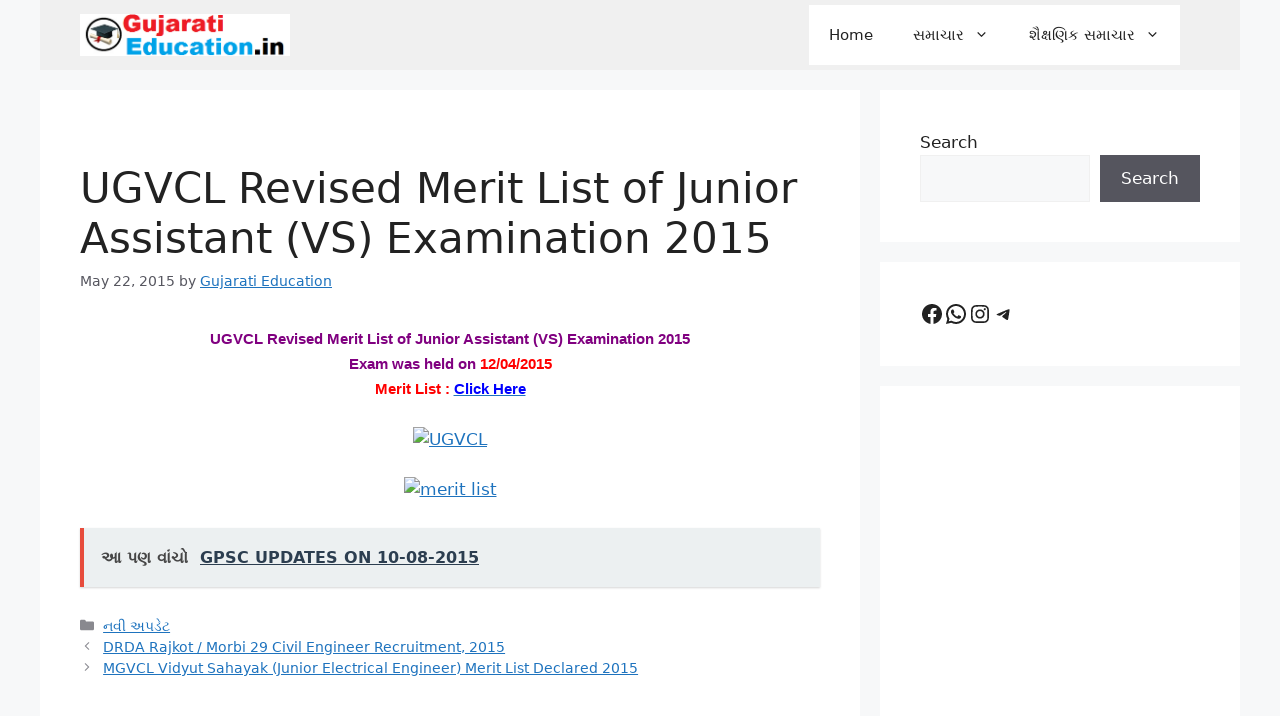

--- FILE ---
content_type: text/html; charset=UTF-8
request_url: https://gujaratieducation.in/ugvcl-revised-merit-list-of-junior-assistant-vs-examination-2015/
body_size: 21380
content:
<!DOCTYPE html>
<html lang="en-US">
<head>
	<script async src="https://pagead2.googlesyndication.com/pagead/js/adsbygoogle.js?client=ca-pub-8063345929794496"
     crossorigin="anonymous"></script>
	<meta charset="UTF-8">
	<meta name='robots' content='index, follow, max-image-preview:large, max-snippet:-1, max-video-preview:-1' />
	<style>img:is([sizes="auto" i], [sizes^="auto," i]) { contain-intrinsic-size: 3000px 1500px }</style>
	<meta name="viewport" content="width=device-width, initial-scale=1">
	<!-- This site is optimized with the Yoast SEO plugin v25.9 - https://yoast.com/wordpress/plugins/seo/ -->
	<title>UGVCL Revised Merit List of Junior Assistant (VS) Examination 2015 - Gujarati Education</title>
	<link rel="canonical" href="https://gujaratieducation.in/ugvcl-revised-merit-list-of-junior-assistant-vs-examination-2015/" />
	<meta property="og:locale" content="en_US" />
	<meta property="og:type" content="article" />
	<meta property="og:title" content="UGVCL Revised Merit List of Junior Assistant (VS) Examination 2015 - Gujarati Education" />
	<meta property="og:description" content="UGVCL Revised Merit List of Junior Assistant (VS) Examination 2015 Exam was held on 12/04/2015 Merit List : Click Here આ પણ વાંચો&nbsp; GPSSB Ahmedabad Laboratory Technician Final Selection List 2015" />
	<meta property="og:url" content="https://gujaratieducation.in/ugvcl-revised-merit-list-of-junior-assistant-vs-examination-2015/" />
	<meta property="og:site_name" content="Gujarati Education" />
	<meta property="article:publisher" content="https://www.facebook.com/gujaratieducation" />
	<meta property="article:published_time" content="2015-05-22T01:51:13+00:00" />
	<meta name="author" content="Gujarati Education" />
	<meta name="twitter:card" content="summary_large_image" />
	<meta name="twitter:creator" content="@gujaratiedu" />
	<meta name="twitter:site" content="@gujaratiedu" />
	<meta name="twitter:label1" content="Written by" />
	<meta name="twitter:data1" content="Gujarati Education" />
	<script type="application/ld+json" class="yoast-schema-graph">{"@context":"https://schema.org","@graph":[{"@type":"Article","@id":"https://gujaratieducation.in/ugvcl-revised-merit-list-of-junior-assistant-vs-examination-2015/#article","isPartOf":{"@id":"https://gujaratieducation.in/ugvcl-revised-merit-list-of-junior-assistant-vs-examination-2015/"},"author":{"name":"Gujarati Education","@id":"https://gujaratieducation.in/#/schema/person/dad041e1c2363fca13904fa873baec04"},"headline":"UGVCL Revised Merit List of Junior Assistant (VS) Examination 2015","datePublished":"2015-05-22T01:51:13+00:00","mainEntityOfPage":{"@id":"https://gujaratieducation.in/ugvcl-revised-merit-list-of-junior-assistant-vs-examination-2015/"},"wordCount":26,"commentCount":0,"publisher":{"@id":"https://gujaratieducation.in/#organization"},"image":{"@id":"https://gujaratieducation.in/ugvcl-revised-merit-list-of-junior-assistant-vs-examination-2015/#primaryimage"},"thumbnailUrl":"","articleSection":["નવી અપડેટ"],"inLanguage":"en-US","potentialAction":[{"@type":"CommentAction","name":"Comment","target":["https://gujaratieducation.in/ugvcl-revised-merit-list-of-junior-assistant-vs-examination-2015/#respond"]}]},{"@type":"WebPage","@id":"https://gujaratieducation.in/ugvcl-revised-merit-list-of-junior-assistant-vs-examination-2015/","url":"https://gujaratieducation.in/ugvcl-revised-merit-list-of-junior-assistant-vs-examination-2015/","name":"UGVCL Revised Merit List of Junior Assistant (VS) Examination 2015 - Gujarati Education","isPartOf":{"@id":"https://gujaratieducation.in/#website"},"primaryImageOfPage":{"@id":"https://gujaratieducation.in/ugvcl-revised-merit-list-of-junior-assistant-vs-examination-2015/#primaryimage"},"image":{"@id":"https://gujaratieducation.in/ugvcl-revised-merit-list-of-junior-assistant-vs-examination-2015/#primaryimage"},"thumbnailUrl":"","datePublished":"2015-05-22T01:51:13+00:00","breadcrumb":{"@id":"https://gujaratieducation.in/ugvcl-revised-merit-list-of-junior-assistant-vs-examination-2015/#breadcrumb"},"inLanguage":"en-US","potentialAction":[{"@type":"ReadAction","target":["https://gujaratieducation.in/ugvcl-revised-merit-list-of-junior-assistant-vs-examination-2015/"]}]},{"@type":"ImageObject","inLanguage":"en-US","@id":"https://gujaratieducation.in/ugvcl-revised-merit-list-of-junior-assistant-vs-examination-2015/#primaryimage","url":"","contentUrl":""},{"@type":"BreadcrumbList","@id":"https://gujaratieducation.in/ugvcl-revised-merit-list-of-junior-assistant-vs-examination-2015/#breadcrumb","itemListElement":[{"@type":"ListItem","position":1,"name":"Home","item":"https://gujaratieducation.in/"},{"@type":"ListItem","position":2,"name":"UGVCL Revised Merit List of Junior Assistant (VS) Examination 2015"}]},{"@type":"WebSite","@id":"https://gujaratieducation.in/#website","url":"https://gujaratieducation.in/","name":"Gujarati Education","description":"TET TAT HTAT GPSC UPSC GSSSB GPSSB POLICE IBPS Bin Sachivalay Clerk Maru Gujarat Aapanu Gujarat Online Gujarat Rojgar Samachar","publisher":{"@id":"https://gujaratieducation.in/#organization"},"potentialAction":[{"@type":"SearchAction","target":{"@type":"EntryPoint","urlTemplate":"https://gujaratieducation.in/?s={search_term_string}"},"query-input":{"@type":"PropertyValueSpecification","valueRequired":true,"valueName":"search_term_string"}}],"inLanguage":"en-US"},{"@type":"Organization","@id":"https://gujaratieducation.in/#organization","name":"Gujarati Education","url":"https://gujaratieducation.in/","logo":{"@type":"ImageObject","inLanguage":"en-US","@id":"https://gujaratieducation.in/#/schema/logo/image/","url":"https://gujaratieducation.in/wp-content/uploads/2025/02/Government-Logo-1.jpg","contentUrl":"https://gujaratieducation.in/wp-content/uploads/2025/02/Government-Logo-1.jpg","width":150,"height":150,"caption":"Gujarati Education"},"image":{"@id":"https://gujaratieducation.in/#/schema/logo/image/"},"sameAs":["https://www.facebook.com/gujaratieducation","https://x.com/gujaratiedu"]},{"@type":"Person","@id":"https://gujaratieducation.in/#/schema/person/dad041e1c2363fca13904fa873baec04","name":"Gujarati Education","image":{"@type":"ImageObject","inLanguage":"en-US","@id":"https://gujaratieducation.in/#/schema/person/image/","url":"https://secure.gravatar.com/avatar/d14594f3c3e76e9fcc1955d07a931cf6930433391df98247e7dec13bd6f86745?s=96&d=mm&r=g","contentUrl":"https://secure.gravatar.com/avatar/d14594f3c3e76e9fcc1955d07a931cf6930433391df98247e7dec13bd6f86745?s=96&d=mm&r=g","caption":"Gujarati Education"},"sameAs":["http://gujaratieducation.in"],"url":"https://gujaratieducation.in/author/nandanivijayvgmail-com/"}]}</script>
	<!-- / Yoast SEO plugin. -->


<link rel='dns-prefetch' href='//www.googletagmanager.com' />
<link rel='dns-prefetch' href='//pagead2.googlesyndication.com' />
<link rel="alternate" type="application/rss+xml" title="Gujarati Education &raquo; Feed" href="https://gujaratieducation.in/feed/" />
<link rel="alternate" type="application/rss+xml" title="Gujarati Education &raquo; Comments Feed" href="https://gujaratieducation.in/comments/feed/" />
<link rel="alternate" type="application/rss+xml" title="Gujarati Education &raquo; UGVCL Revised Merit List of Junior Assistant (VS) Examination 2015 Comments Feed" href="https://gujaratieducation.in/ugvcl-revised-merit-list-of-junior-assistant-vs-examination-2015/feed/" />
<script>
window._wpemojiSettings = {"baseUrl":"https:\/\/s.w.org\/images\/core\/emoji\/16.0.1\/72x72\/","ext":".png","svgUrl":"https:\/\/s.w.org\/images\/core\/emoji\/16.0.1\/svg\/","svgExt":".svg","source":{"concatemoji":"https:\/\/gujaratieducation.in\/wp-includes\/js\/wp-emoji-release.min.js?ver=6.8.3"}};
/*! This file is auto-generated */
!function(s,n){var o,i,e;function c(e){try{var t={supportTests:e,timestamp:(new Date).valueOf()};sessionStorage.setItem(o,JSON.stringify(t))}catch(e){}}function p(e,t,n){e.clearRect(0,0,e.canvas.width,e.canvas.height),e.fillText(t,0,0);var t=new Uint32Array(e.getImageData(0,0,e.canvas.width,e.canvas.height).data),a=(e.clearRect(0,0,e.canvas.width,e.canvas.height),e.fillText(n,0,0),new Uint32Array(e.getImageData(0,0,e.canvas.width,e.canvas.height).data));return t.every(function(e,t){return e===a[t]})}function u(e,t){e.clearRect(0,0,e.canvas.width,e.canvas.height),e.fillText(t,0,0);for(var n=e.getImageData(16,16,1,1),a=0;a<n.data.length;a++)if(0!==n.data[a])return!1;return!0}function f(e,t,n,a){switch(t){case"flag":return n(e,"\ud83c\udff3\ufe0f\u200d\u26a7\ufe0f","\ud83c\udff3\ufe0f\u200b\u26a7\ufe0f")?!1:!n(e,"\ud83c\udde8\ud83c\uddf6","\ud83c\udde8\u200b\ud83c\uddf6")&&!n(e,"\ud83c\udff4\udb40\udc67\udb40\udc62\udb40\udc65\udb40\udc6e\udb40\udc67\udb40\udc7f","\ud83c\udff4\u200b\udb40\udc67\u200b\udb40\udc62\u200b\udb40\udc65\u200b\udb40\udc6e\u200b\udb40\udc67\u200b\udb40\udc7f");case"emoji":return!a(e,"\ud83e\udedf")}return!1}function g(e,t,n,a){var r="undefined"!=typeof WorkerGlobalScope&&self instanceof WorkerGlobalScope?new OffscreenCanvas(300,150):s.createElement("canvas"),o=r.getContext("2d",{willReadFrequently:!0}),i=(o.textBaseline="top",o.font="600 32px Arial",{});return e.forEach(function(e){i[e]=t(o,e,n,a)}),i}function t(e){var t=s.createElement("script");t.src=e,t.defer=!0,s.head.appendChild(t)}"undefined"!=typeof Promise&&(o="wpEmojiSettingsSupports",i=["flag","emoji"],n.supports={everything:!0,everythingExceptFlag:!0},e=new Promise(function(e){s.addEventListener("DOMContentLoaded",e,{once:!0})}),new Promise(function(t){var n=function(){try{var e=JSON.parse(sessionStorage.getItem(o));if("object"==typeof e&&"number"==typeof e.timestamp&&(new Date).valueOf()<e.timestamp+604800&&"object"==typeof e.supportTests)return e.supportTests}catch(e){}return null}();if(!n){if("undefined"!=typeof Worker&&"undefined"!=typeof OffscreenCanvas&&"undefined"!=typeof URL&&URL.createObjectURL&&"undefined"!=typeof Blob)try{var e="postMessage("+g.toString()+"("+[JSON.stringify(i),f.toString(),p.toString(),u.toString()].join(",")+"));",a=new Blob([e],{type:"text/javascript"}),r=new Worker(URL.createObjectURL(a),{name:"wpTestEmojiSupports"});return void(r.onmessage=function(e){c(n=e.data),r.terminate(),t(n)})}catch(e){}c(n=g(i,f,p,u))}t(n)}).then(function(e){for(var t in e)n.supports[t]=e[t],n.supports.everything=n.supports.everything&&n.supports[t],"flag"!==t&&(n.supports.everythingExceptFlag=n.supports.everythingExceptFlag&&n.supports[t]);n.supports.everythingExceptFlag=n.supports.everythingExceptFlag&&!n.supports.flag,n.DOMReady=!1,n.readyCallback=function(){n.DOMReady=!0}}).then(function(){return e}).then(function(){var e;n.supports.everything||(n.readyCallback(),(e=n.source||{}).concatemoji?t(e.concatemoji):e.wpemoji&&e.twemoji&&(t(e.twemoji),t(e.wpemoji)))}))}((window,document),window._wpemojiSettings);
</script>
<style id='wp-emoji-styles-inline-css'>

	img.wp-smiley, img.emoji {
		display: inline !important;
		border: none !important;
		box-shadow: none !important;
		height: 1em !important;
		width: 1em !important;
		margin: 0 0.07em !important;
		vertical-align: -0.1em !important;
		background: none !important;
		padding: 0 !important;
	}
</style>
<link rel='stylesheet' id='wp-block-library-css' href='https://gujaratieducation.in/wp-includes/css/dist/block-library/style.min.css?ver=6.8.3' media='all' />
<style id='classic-theme-styles-inline-css'>
/*! This file is auto-generated */
.wp-block-button__link{color:#fff;background-color:#32373c;border-radius:9999px;box-shadow:none;text-decoration:none;padding:calc(.667em + 2px) calc(1.333em + 2px);font-size:1.125em}.wp-block-file__button{background:#32373c;color:#fff;text-decoration:none}
</style>
<style id='global-styles-inline-css'>
:root{--wp--preset--aspect-ratio--square: 1;--wp--preset--aspect-ratio--4-3: 4/3;--wp--preset--aspect-ratio--3-4: 3/4;--wp--preset--aspect-ratio--3-2: 3/2;--wp--preset--aspect-ratio--2-3: 2/3;--wp--preset--aspect-ratio--16-9: 16/9;--wp--preset--aspect-ratio--9-16: 9/16;--wp--preset--color--black: #000000;--wp--preset--color--cyan-bluish-gray: #abb8c3;--wp--preset--color--white: #ffffff;--wp--preset--color--pale-pink: #f78da7;--wp--preset--color--vivid-red: #cf2e2e;--wp--preset--color--luminous-vivid-orange: #ff6900;--wp--preset--color--luminous-vivid-amber: #fcb900;--wp--preset--color--light-green-cyan: #7bdcb5;--wp--preset--color--vivid-green-cyan: #00d084;--wp--preset--color--pale-cyan-blue: #8ed1fc;--wp--preset--color--vivid-cyan-blue: #0693e3;--wp--preset--color--vivid-purple: #9b51e0;--wp--preset--color--contrast: var(--contrast);--wp--preset--color--contrast-2: var(--contrast-2);--wp--preset--color--contrast-3: var(--contrast-3);--wp--preset--color--base: var(--base);--wp--preset--color--base-2: var(--base-2);--wp--preset--color--base-3: var(--base-3);--wp--preset--color--accent: var(--accent);--wp--preset--gradient--vivid-cyan-blue-to-vivid-purple: linear-gradient(135deg,rgba(6,147,227,1) 0%,rgb(155,81,224) 100%);--wp--preset--gradient--light-green-cyan-to-vivid-green-cyan: linear-gradient(135deg,rgb(122,220,180) 0%,rgb(0,208,130) 100%);--wp--preset--gradient--luminous-vivid-amber-to-luminous-vivid-orange: linear-gradient(135deg,rgba(252,185,0,1) 0%,rgba(255,105,0,1) 100%);--wp--preset--gradient--luminous-vivid-orange-to-vivid-red: linear-gradient(135deg,rgba(255,105,0,1) 0%,rgb(207,46,46) 100%);--wp--preset--gradient--very-light-gray-to-cyan-bluish-gray: linear-gradient(135deg,rgb(238,238,238) 0%,rgb(169,184,195) 100%);--wp--preset--gradient--cool-to-warm-spectrum: linear-gradient(135deg,rgb(74,234,220) 0%,rgb(151,120,209) 20%,rgb(207,42,186) 40%,rgb(238,44,130) 60%,rgb(251,105,98) 80%,rgb(254,248,76) 100%);--wp--preset--gradient--blush-light-purple: linear-gradient(135deg,rgb(255,206,236) 0%,rgb(152,150,240) 100%);--wp--preset--gradient--blush-bordeaux: linear-gradient(135deg,rgb(254,205,165) 0%,rgb(254,45,45) 50%,rgb(107,0,62) 100%);--wp--preset--gradient--luminous-dusk: linear-gradient(135deg,rgb(255,203,112) 0%,rgb(199,81,192) 50%,rgb(65,88,208) 100%);--wp--preset--gradient--pale-ocean: linear-gradient(135deg,rgb(255,245,203) 0%,rgb(182,227,212) 50%,rgb(51,167,181) 100%);--wp--preset--gradient--electric-grass: linear-gradient(135deg,rgb(202,248,128) 0%,rgb(113,206,126) 100%);--wp--preset--gradient--midnight: linear-gradient(135deg,rgb(2,3,129) 0%,rgb(40,116,252) 100%);--wp--preset--font-size--small: 13px;--wp--preset--font-size--medium: 20px;--wp--preset--font-size--large: 36px;--wp--preset--font-size--x-large: 42px;--wp--preset--spacing--20: 0.44rem;--wp--preset--spacing--30: 0.67rem;--wp--preset--spacing--40: 1rem;--wp--preset--spacing--50: 1.5rem;--wp--preset--spacing--60: 2.25rem;--wp--preset--spacing--70: 3.38rem;--wp--preset--spacing--80: 5.06rem;--wp--preset--shadow--natural: 6px 6px 9px rgba(0, 0, 0, 0.2);--wp--preset--shadow--deep: 12px 12px 50px rgba(0, 0, 0, 0.4);--wp--preset--shadow--sharp: 6px 6px 0px rgba(0, 0, 0, 0.2);--wp--preset--shadow--outlined: 6px 6px 0px -3px rgba(255, 255, 255, 1), 6px 6px rgba(0, 0, 0, 1);--wp--preset--shadow--crisp: 6px 6px 0px rgba(0, 0, 0, 1);}:where(.is-layout-flex){gap: 0.5em;}:where(.is-layout-grid){gap: 0.5em;}body .is-layout-flex{display: flex;}.is-layout-flex{flex-wrap: wrap;align-items: center;}.is-layout-flex > :is(*, div){margin: 0;}body .is-layout-grid{display: grid;}.is-layout-grid > :is(*, div){margin: 0;}:where(.wp-block-columns.is-layout-flex){gap: 2em;}:where(.wp-block-columns.is-layout-grid){gap: 2em;}:where(.wp-block-post-template.is-layout-flex){gap: 1.25em;}:where(.wp-block-post-template.is-layout-grid){gap: 1.25em;}.has-black-color{color: var(--wp--preset--color--black) !important;}.has-cyan-bluish-gray-color{color: var(--wp--preset--color--cyan-bluish-gray) !important;}.has-white-color{color: var(--wp--preset--color--white) !important;}.has-pale-pink-color{color: var(--wp--preset--color--pale-pink) !important;}.has-vivid-red-color{color: var(--wp--preset--color--vivid-red) !important;}.has-luminous-vivid-orange-color{color: var(--wp--preset--color--luminous-vivid-orange) !important;}.has-luminous-vivid-amber-color{color: var(--wp--preset--color--luminous-vivid-amber) !important;}.has-light-green-cyan-color{color: var(--wp--preset--color--light-green-cyan) !important;}.has-vivid-green-cyan-color{color: var(--wp--preset--color--vivid-green-cyan) !important;}.has-pale-cyan-blue-color{color: var(--wp--preset--color--pale-cyan-blue) !important;}.has-vivid-cyan-blue-color{color: var(--wp--preset--color--vivid-cyan-blue) !important;}.has-vivid-purple-color{color: var(--wp--preset--color--vivid-purple) !important;}.has-black-background-color{background-color: var(--wp--preset--color--black) !important;}.has-cyan-bluish-gray-background-color{background-color: var(--wp--preset--color--cyan-bluish-gray) !important;}.has-white-background-color{background-color: var(--wp--preset--color--white) !important;}.has-pale-pink-background-color{background-color: var(--wp--preset--color--pale-pink) !important;}.has-vivid-red-background-color{background-color: var(--wp--preset--color--vivid-red) !important;}.has-luminous-vivid-orange-background-color{background-color: var(--wp--preset--color--luminous-vivid-orange) !important;}.has-luminous-vivid-amber-background-color{background-color: var(--wp--preset--color--luminous-vivid-amber) !important;}.has-light-green-cyan-background-color{background-color: var(--wp--preset--color--light-green-cyan) !important;}.has-vivid-green-cyan-background-color{background-color: var(--wp--preset--color--vivid-green-cyan) !important;}.has-pale-cyan-blue-background-color{background-color: var(--wp--preset--color--pale-cyan-blue) !important;}.has-vivid-cyan-blue-background-color{background-color: var(--wp--preset--color--vivid-cyan-blue) !important;}.has-vivid-purple-background-color{background-color: var(--wp--preset--color--vivid-purple) !important;}.has-black-border-color{border-color: var(--wp--preset--color--black) !important;}.has-cyan-bluish-gray-border-color{border-color: var(--wp--preset--color--cyan-bluish-gray) !important;}.has-white-border-color{border-color: var(--wp--preset--color--white) !important;}.has-pale-pink-border-color{border-color: var(--wp--preset--color--pale-pink) !important;}.has-vivid-red-border-color{border-color: var(--wp--preset--color--vivid-red) !important;}.has-luminous-vivid-orange-border-color{border-color: var(--wp--preset--color--luminous-vivid-orange) !important;}.has-luminous-vivid-amber-border-color{border-color: var(--wp--preset--color--luminous-vivid-amber) !important;}.has-light-green-cyan-border-color{border-color: var(--wp--preset--color--light-green-cyan) !important;}.has-vivid-green-cyan-border-color{border-color: var(--wp--preset--color--vivid-green-cyan) !important;}.has-pale-cyan-blue-border-color{border-color: var(--wp--preset--color--pale-cyan-blue) !important;}.has-vivid-cyan-blue-border-color{border-color: var(--wp--preset--color--vivid-cyan-blue) !important;}.has-vivid-purple-border-color{border-color: var(--wp--preset--color--vivid-purple) !important;}.has-vivid-cyan-blue-to-vivid-purple-gradient-background{background: var(--wp--preset--gradient--vivid-cyan-blue-to-vivid-purple) !important;}.has-light-green-cyan-to-vivid-green-cyan-gradient-background{background: var(--wp--preset--gradient--light-green-cyan-to-vivid-green-cyan) !important;}.has-luminous-vivid-amber-to-luminous-vivid-orange-gradient-background{background: var(--wp--preset--gradient--luminous-vivid-amber-to-luminous-vivid-orange) !important;}.has-luminous-vivid-orange-to-vivid-red-gradient-background{background: var(--wp--preset--gradient--luminous-vivid-orange-to-vivid-red) !important;}.has-very-light-gray-to-cyan-bluish-gray-gradient-background{background: var(--wp--preset--gradient--very-light-gray-to-cyan-bluish-gray) !important;}.has-cool-to-warm-spectrum-gradient-background{background: var(--wp--preset--gradient--cool-to-warm-spectrum) !important;}.has-blush-light-purple-gradient-background{background: var(--wp--preset--gradient--blush-light-purple) !important;}.has-blush-bordeaux-gradient-background{background: var(--wp--preset--gradient--blush-bordeaux) !important;}.has-luminous-dusk-gradient-background{background: var(--wp--preset--gradient--luminous-dusk) !important;}.has-pale-ocean-gradient-background{background: var(--wp--preset--gradient--pale-ocean) !important;}.has-electric-grass-gradient-background{background: var(--wp--preset--gradient--electric-grass) !important;}.has-midnight-gradient-background{background: var(--wp--preset--gradient--midnight) !important;}.has-small-font-size{font-size: var(--wp--preset--font-size--small) !important;}.has-medium-font-size{font-size: var(--wp--preset--font-size--medium) !important;}.has-large-font-size{font-size: var(--wp--preset--font-size--large) !important;}.has-x-large-font-size{font-size: var(--wp--preset--font-size--x-large) !important;}
:where(.wp-block-post-template.is-layout-flex){gap: 1.25em;}:where(.wp-block-post-template.is-layout-grid){gap: 1.25em;}
:where(.wp-block-columns.is-layout-flex){gap: 2em;}:where(.wp-block-columns.is-layout-grid){gap: 2em;}
:root :where(.wp-block-pullquote){font-size: 1.5em;line-height: 1.6;}
</style>
<link rel='stylesheet' id='generate-comments-css' href='https://gujaratieducation.in/wp-content/themes/generatepress/assets/css/components/comments.min.css?ver=3.6.0' media='all' />
<link rel='stylesheet' id='generate-widget-areas-css' href='https://gujaratieducation.in/wp-content/themes/generatepress/assets/css/components/widget-areas.min.css?ver=3.6.0' media='all' />
<link rel='stylesheet' id='generate-style-css' href='https://gujaratieducation.in/wp-content/themes/generatepress/assets/css/main.min.css?ver=3.6.0' media='all' />
<style id='generate-style-inline-css'>
body{background-color:var(--base-2);color:var(--contrast);}a{color:var(--accent);}a{text-decoration:underline;}.entry-title a, .site-branding a, a.button, .wp-block-button__link, .main-navigation a{text-decoration:none;}a:hover, a:focus, a:active{color:var(--contrast);}.wp-block-group__inner-container{max-width:1200px;margin-left:auto;margin-right:auto;}.site-header .header-image{width:210px;}:root{--contrast:#222222;--contrast-2:#575760;--contrast-3:#b2b2be;--base:#f0f0f0;--base-2:#f7f8f9;--base-3:#ffffff;--accent:#1e73be;}:root .has-contrast-color{color:var(--contrast);}:root .has-contrast-background-color{background-color:var(--contrast);}:root .has-contrast-2-color{color:var(--contrast-2);}:root .has-contrast-2-background-color{background-color:var(--contrast-2);}:root .has-contrast-3-color{color:var(--contrast-3);}:root .has-contrast-3-background-color{background-color:var(--contrast-3);}:root .has-base-color{color:var(--base);}:root .has-base-background-color{background-color:var(--base);}:root .has-base-2-color{color:var(--base-2);}:root .has-base-2-background-color{background-color:var(--base-2);}:root .has-base-3-color{color:var(--base-3);}:root .has-base-3-background-color{background-color:var(--base-3);}:root .has-accent-color{color:var(--accent);}:root .has-accent-background-color{background-color:var(--accent);}.top-bar{background-color:#636363;color:#ffffff;}.top-bar a{color:#ffffff;}.top-bar a:hover{color:#303030;}.site-header{background-color:var(--base);color:rgba(255,244,244,0.51);}.main-title a,.main-title a:hover{color:var(--contrast);}.site-description{color:var(--contrast-2);}.main-navigation,.main-navigation ul ul{background-color:var(--base-3);}.main-navigation .main-nav ul li a, .main-navigation .menu-toggle, .main-navigation .menu-bar-items{color:var(--contrast);}.main-navigation .main-nav ul li:not([class*="current-menu-"]):hover > a, .main-navigation .main-nav ul li:not([class*="current-menu-"]):focus > a, .main-navigation .main-nav ul li.sfHover:not([class*="current-menu-"]) > a, .main-navigation .menu-bar-item:hover > a, .main-navigation .menu-bar-item.sfHover > a{color:var(--accent);}button.menu-toggle:hover,button.menu-toggle:focus{color:var(--contrast);}.main-navigation .main-nav ul li[class*="current-menu-"] > a{color:var(--accent);}.navigation-search input[type="search"],.navigation-search input[type="search"]:active, .navigation-search input[type="search"]:focus, .main-navigation .main-nav ul li.search-item.active > a, .main-navigation .menu-bar-items .search-item.active > a{color:var(--accent);}.main-navigation ul ul{background-color:var(--base);}.separate-containers .inside-article, .separate-containers .comments-area, .separate-containers .page-header, .one-container .container, .separate-containers .paging-navigation, .inside-page-header{background-color:var(--base-3);}.entry-title a{color:var(--contrast);}.entry-title a:hover{color:var(--contrast-2);}.entry-meta{color:var(--contrast-2);}.sidebar .widget{background-color:var(--base-3);}.footer-widgets{background-color:var(--base-3);}.site-info{background-color:var(--base-3);}input[type="text"],input[type="email"],input[type="url"],input[type="password"],input[type="search"],input[type="tel"],input[type="number"],textarea,select{color:var(--contrast);background-color:var(--base-2);border-color:var(--base);}input[type="text"]:focus,input[type="email"]:focus,input[type="url"]:focus,input[type="password"]:focus,input[type="search"]:focus,input[type="tel"]:focus,input[type="number"]:focus,textarea:focus,select:focus{color:var(--contrast);background-color:var(--base-2);border-color:var(--contrast-3);}button,html input[type="button"],input[type="reset"],input[type="submit"],a.button,a.wp-block-button__link:not(.has-background){color:#ffffff;background-color:#55555e;}button:hover,html input[type="button"]:hover,input[type="reset"]:hover,input[type="submit"]:hover,a.button:hover,button:focus,html input[type="button"]:focus,input[type="reset"]:focus,input[type="submit"]:focus,a.button:focus,a.wp-block-button__link:not(.has-background):active,a.wp-block-button__link:not(.has-background):focus,a.wp-block-button__link:not(.has-background):hover{color:#ffffff;background-color:#3f4047;}a.generate-back-to-top{background-color:rgba( 0,0,0,0.4 );color:#ffffff;}a.generate-back-to-top:hover,a.generate-back-to-top:focus{background-color:rgba( 0,0,0,0.6 );color:#ffffff;}:root{--gp-search-modal-bg-color:var(--base-3);--gp-search-modal-text-color:var(--contrast);--gp-search-modal-overlay-bg-color:rgba(0,0,0,0.2);}@media (max-width:768px){.main-navigation .menu-bar-item:hover > a, .main-navigation .menu-bar-item.sfHover > a{background:none;color:var(--contrast);}}.inside-header{padding:5px 40px 5px 40px;}.nav-below-header .main-navigation .inside-navigation.grid-container, .nav-above-header .main-navigation .inside-navigation.grid-container{padding:0px 20px 0px 20px;}.site-main .wp-block-group__inner-container{padding:40px;}.separate-containers .paging-navigation{padding-top:20px;padding-bottom:20px;}.entry-content .alignwide, body:not(.no-sidebar) .entry-content .alignfull{margin-left:-40px;width:calc(100% + 80px);max-width:calc(100% + 80px);}.rtl .menu-item-has-children .dropdown-menu-toggle{padding-left:20px;}.rtl .main-navigation .main-nav ul li.menu-item-has-children > a{padding-right:20px;}@media (max-width:768px){.separate-containers .inside-article, .separate-containers .comments-area, .separate-containers .page-header, .separate-containers .paging-navigation, .one-container .site-content, .inside-page-header{padding:30px;}.site-main .wp-block-group__inner-container{padding:30px;}.inside-top-bar{padding-right:30px;padding-left:30px;}.inside-header{padding-right:30px;padding-left:30px;}.widget-area .widget{padding-top:30px;padding-right:30px;padding-bottom:30px;padding-left:30px;}.footer-widgets-container{padding-top:30px;padding-right:30px;padding-bottom:30px;padding-left:30px;}.inside-site-info{padding-right:30px;padding-left:30px;}.entry-content .alignwide, body:not(.no-sidebar) .entry-content .alignfull{margin-left:-30px;width:calc(100% + 60px);max-width:calc(100% + 60px);}.one-container .site-main .paging-navigation{margin-bottom:20px;}}/* End cached CSS */.is-right-sidebar{width:30%;}.is-left-sidebar{width:30%;}.site-content .content-area{width:70%;}@media (max-width:768px){.main-navigation .menu-toggle,.sidebar-nav-mobile:not(#sticky-placeholder){display:block;}.main-navigation ul,.gen-sidebar-nav,.main-navigation:not(.slideout-navigation):not(.toggled) .main-nav > ul,.has-inline-mobile-toggle #site-navigation .inside-navigation > *:not(.navigation-search):not(.main-nav){display:none;}.nav-align-right .inside-navigation,.nav-align-center .inside-navigation{justify-content:space-between;}.has-inline-mobile-toggle .mobile-menu-control-wrapper{display:flex;flex-wrap:wrap;}.has-inline-mobile-toggle .inside-header{flex-direction:row;text-align:left;flex-wrap:wrap;}.has-inline-mobile-toggle .header-widget,.has-inline-mobile-toggle #site-navigation{flex-basis:100%;}.nav-float-left .has-inline-mobile-toggle #site-navigation{order:10;}}
</style>

<!-- Google tag (gtag.js) snippet added by Site Kit -->
<!-- Google Analytics snippet added by Site Kit -->
<script src="https://www.googletagmanager.com/gtag/js?id=GT-5NTTXN7N" id="google_gtagjs-js" async></script>
<script id="google_gtagjs-js-after">
window.dataLayer = window.dataLayer || [];function gtag(){dataLayer.push(arguments);}
gtag("set","linker",{"domains":["gujaratieducation.in"]});
gtag("js", new Date());
gtag("set", "developer_id.dZTNiMT", true);
gtag("config", "GT-5NTTXN7N");
 window._googlesitekit = window._googlesitekit || {}; window._googlesitekit.throttledEvents = []; window._googlesitekit.gtagEvent = (name, data) => { var key = JSON.stringify( { name, data } ); if ( !! window._googlesitekit.throttledEvents[ key ] ) { return; } window._googlesitekit.throttledEvents[ key ] = true; setTimeout( () => { delete window._googlesitekit.throttledEvents[ key ]; }, 5 ); gtag( "event", name, { ...data, event_source: "site-kit" } ); };
</script>
<link rel="https://api.w.org/" href="https://gujaratieducation.in/wp-json/" /><link rel="alternate" title="JSON" type="application/json" href="https://gujaratieducation.in/wp-json/wp/v2/posts/5915" /><link rel="EditURI" type="application/rsd+xml" title="RSD" href="https://gujaratieducation.in/xmlrpc.php?rsd" />
<meta name="generator" content="WordPress 6.8.3" />
<link rel='shortlink' href='https://gujaratieducation.in/?p=5915' />
<link rel="alternate" title="oEmbed (JSON)" type="application/json+oembed" href="https://gujaratieducation.in/wp-json/oembed/1.0/embed?url=https%3A%2F%2Fgujaratieducation.in%2Fugvcl-revised-merit-list-of-junior-assistant-vs-examination-2015%2F" />
<link rel="alternate" title="oEmbed (XML)" type="text/xml+oembed" href="https://gujaratieducation.in/wp-json/oembed/1.0/embed?url=https%3A%2F%2Fgujaratieducation.in%2Fugvcl-revised-merit-list-of-junior-assistant-vs-examination-2015%2F&#038;format=xml" />
<link rel='dns-prefetch' href='https://i0.wp.com/'><link rel='preconnect' href='https://i0.wp.com/' crossorigin><link rel='dns-prefetch' href='https://i1.wp.com/'><link rel='preconnect' href='https://i1.wp.com/' crossorigin><link rel='dns-prefetch' href='https://i2.wp.com/'><link rel='preconnect' href='https://i2.wp.com/' crossorigin><link rel='dns-prefetch' href='https://i3.wp.com/'><link rel='preconnect' href='https://i3.wp.com/' crossorigin><meta name="generator" content="Site Kit by Google 1.161.0" /><link rel="pingback" href="https://gujaratieducation.in/xmlrpc.php">

<!-- Google AdSense meta tags added by Site Kit -->
<meta name="google-adsense-platform-account" content="ca-host-pub-2644536267352236">
<meta name="google-adsense-platform-domain" content="sitekit.withgoogle.com">
<!-- End Google AdSense meta tags added by Site Kit -->

<!-- Google AdSense snippet added by Site Kit -->
<script async src="https://pagead2.googlesyndication.com/pagead/js/adsbygoogle.js?client=ca-pub-8063345929794496&amp;host=ca-host-pub-2644536267352236" crossorigin="anonymous"></script>

<!-- End Google AdSense snippet added by Site Kit -->
<link rel="icon" href="https://gujaratieducation.in/wp-content/uploads/2025/08/cropped-01-1-32x32.png" sizes="32x32" />
<link rel="icon" href="https://gujaratieducation.in/wp-content/uploads/2025/08/cropped-01-1-192x192.png" sizes="192x192" />
<link rel="apple-touch-icon" href="https://gujaratieducation.in/wp-content/uploads/2025/08/cropped-01-1-180x180.png" />
<meta name="msapplication-TileImage" content="https://gujaratieducation.in/wp-content/uploads/2025/08/cropped-01-1-270x270.png" />
</head>

<body class="wp-singular post-template-default single single-post postid-5915 single-format-standard wp-custom-logo wp-embed-responsive wp-theme-generatepress fl-builder-lite-2-9-3-1 fl-no-js right-sidebar nav-float-right separate-containers header-aligned-center dropdown-hover featured-image-active" itemtype="https://schema.org/Blog" itemscope>
	<a class="screen-reader-text skip-link" href="#content" title="Skip to content">Skip to content</a>		<header class="site-header grid-container has-inline-mobile-toggle" id="masthead" aria-label="Site"  itemtype="https://schema.org/WPHeader" itemscope>
			<div class="inside-header">
				<div class="site-logo">
					<a href="https://gujaratieducation.in/" rel="home">
						<img  class="header-image is-logo-image" alt="Gujarati Education" src="https://gujaratieducation.in/wp-content/uploads/2025/08/cropped-GUJARATI-EDUCATION-LOGO.png" width="432" height="87" />
					</a>
				</div>	<nav class="main-navigation mobile-menu-control-wrapper" id="mobile-menu-control-wrapper" aria-label="Mobile Toggle">
				<button data-nav="site-navigation" class="menu-toggle" aria-controls="primary-menu" aria-expanded="false">
			<span class="gp-icon icon-menu-bars"><svg viewBox="0 0 512 512" aria-hidden="true" xmlns="http://www.w3.org/2000/svg" width="1em" height="1em"><path d="M0 96c0-13.255 10.745-24 24-24h464c13.255 0 24 10.745 24 24s-10.745 24-24 24H24c-13.255 0-24-10.745-24-24zm0 160c0-13.255 10.745-24 24-24h464c13.255 0 24 10.745 24 24s-10.745 24-24 24H24c-13.255 0-24-10.745-24-24zm0 160c0-13.255 10.745-24 24-24h464c13.255 0 24 10.745 24 24s-10.745 24-24 24H24c-13.255 0-24-10.745-24-24z" /></svg><svg viewBox="0 0 512 512" aria-hidden="true" xmlns="http://www.w3.org/2000/svg" width="1em" height="1em"><path d="M71.029 71.029c9.373-9.372 24.569-9.372 33.942 0L256 222.059l151.029-151.03c9.373-9.372 24.569-9.372 33.942 0 9.372 9.373 9.372 24.569 0 33.942L289.941 256l151.03 151.029c9.372 9.373 9.372 24.569 0 33.942-9.373 9.372-24.569 9.372-33.942 0L256 289.941l-151.029 151.03c-9.373 9.372-24.569 9.372-33.942 0-9.372-9.373-9.372-24.569 0-33.942L222.059 256 71.029 104.971c-9.372-9.373-9.372-24.569 0-33.942z" /></svg></span><span class="screen-reader-text">Menu</span>		</button>
	</nav>
			<nav class="main-navigation nav-align-right sub-menu-right" id="site-navigation" aria-label="Primary"  itemtype="https://schema.org/SiteNavigationElement" itemscope>
			<div class="inside-navigation grid-container">
								<button class="menu-toggle" aria-controls="primary-menu" aria-expanded="false">
					<span class="gp-icon icon-menu-bars"><svg viewBox="0 0 512 512" aria-hidden="true" xmlns="http://www.w3.org/2000/svg" width="1em" height="1em"><path d="M0 96c0-13.255 10.745-24 24-24h464c13.255 0 24 10.745 24 24s-10.745 24-24 24H24c-13.255 0-24-10.745-24-24zm0 160c0-13.255 10.745-24 24-24h464c13.255 0 24 10.745 24 24s-10.745 24-24 24H24c-13.255 0-24-10.745-24-24zm0 160c0-13.255 10.745-24 24-24h464c13.255 0 24 10.745 24 24s-10.745 24-24 24H24c-13.255 0-24-10.745-24-24z" /></svg><svg viewBox="0 0 512 512" aria-hidden="true" xmlns="http://www.w3.org/2000/svg" width="1em" height="1em"><path d="M71.029 71.029c9.373-9.372 24.569-9.372 33.942 0L256 222.059l151.029-151.03c9.373-9.372 24.569-9.372 33.942 0 9.372 9.373 9.372 24.569 0 33.942L289.941 256l151.03 151.029c9.372 9.373 9.372 24.569 0 33.942-9.373 9.372-24.569 9.372-33.942 0L256 289.941l-151.029 151.03c-9.373 9.372-24.569 9.372-33.942 0-9.372-9.373-9.372-24.569 0-33.942L222.059 256 71.029 104.971c-9.372-9.373-9.372-24.569 0-33.942z" /></svg></span><span class="mobile-menu">Menu</span>				</button>
				<div id="primary-menu" class="main-nav"><ul id="menu-new-menu" class=" menu sf-menu"><li id="menu-item-60659" class="menu-item menu-item-type-custom menu-item-object-custom menu-item-home menu-item-60659"><a href="https://gujaratieducation.in/">Home</a></li>
<li id="menu-item-60662" class="menu-item menu-item-type-taxonomy menu-item-object-category menu-item-has-children menu-item-60662"><a href="https://gujaratieducation.in/category/news/">સમાચાર<span role="presentation" class="dropdown-menu-toggle"><span class="gp-icon icon-arrow"><svg viewBox="0 0 330 512" aria-hidden="true" xmlns="http://www.w3.org/2000/svg" width="1em" height="1em"><path d="M305.913 197.085c0 2.266-1.133 4.815-2.833 6.514L171.087 335.593c-1.7 1.7-4.249 2.832-6.515 2.832s-4.815-1.133-6.515-2.832L26.064 203.599c-1.7-1.7-2.832-4.248-2.832-6.514s1.132-4.816 2.832-6.515l14.162-14.163c1.7-1.699 3.966-2.832 6.515-2.832 2.266 0 4.815 1.133 6.515 2.832l111.316 111.317 111.316-111.317c1.7-1.699 4.249-2.832 6.515-2.832s4.815 1.133 6.515 2.832l14.162 14.163c1.7 1.7 2.833 4.249 2.833 6.515z" /></svg></span></span></a>
<ul class="sub-menu">
	<li id="menu-item-60999" class="menu-item menu-item-type-taxonomy menu-item-object-category menu-item-60999"><a href="https://gujaratieducation.in/category/rozgaar-samachar/">રોજગાર સમાચાર</a></li>
</ul>
</li>
<li id="menu-item-61061" class="menu-item menu-item-type-taxonomy menu-item-object-category menu-item-has-children menu-item-61061"><a href="https://gujaratieducation.in/category/education-news-update/">શૈક્ષણિક સમાચાર<span role="presentation" class="dropdown-menu-toggle"><span class="gp-icon icon-arrow"><svg viewBox="0 0 330 512" aria-hidden="true" xmlns="http://www.w3.org/2000/svg" width="1em" height="1em"><path d="M305.913 197.085c0 2.266-1.133 4.815-2.833 6.514L171.087 335.593c-1.7 1.7-4.249 2.832-6.515 2.832s-4.815-1.133-6.515-2.832L26.064 203.599c-1.7-1.7-2.832-4.248-2.832-6.514s1.132-4.816 2.832-6.515l14.162-14.163c1.7-1.699 3.966-2.832 6.515-2.832 2.266 0 4.815 1.133 6.515 2.832l111.316 111.317 111.316-111.317c1.7-1.699 4.249-2.832 6.515-2.832s4.815 1.133 6.515 2.832l14.162 14.163c1.7 1.7 2.833 4.249 2.833 6.515z" /></svg></span></span></a>
<ul class="sub-menu">
	<li id="menu-item-60660" class="menu-item menu-item-type-taxonomy menu-item-object-category menu-item-60660"><a href="https://gujaratieducation.in/category/sarkari-yojana/">સરકારી યોજના</a></li>
	<li id="menu-item-60661" class="menu-item menu-item-type-taxonomy menu-item-object-category menu-item-60661"><a href="https://gujaratieducation.in/category/general-knowledge/">સામાન્ય જ્ઞાન</a></li>
	<li id="menu-item-61000" class="menu-item menu-item-type-taxonomy menu-item-object-category menu-item-61000"><a href="https://gujaratieducation.in/category/%e0%aa%9c%e0%aa%be%e0%aa%a3%e0%aa%b5%e0%aa%be-%e0%aa%9c%e0%ab%87%e0%aa%b5%e0%ab%81%e0%aa%82/">જાણવા જેવું</a></li>
	<li id="menu-item-61001" class="menu-item menu-item-type-taxonomy menu-item-object-category menu-item-61001"><a href="https://gujaratieducation.in/category/android-application/">એંડ્રોઈડ એપ્લિકેશન</a></li>
</ul>
</li>
</ul></div>			</div>
		</nav>
					<div class="header-widget">
				<aside id="block-10" class="widget inner-padding widget_block"><script async src="https://pagead2.googlesyndication.com/pagead/js/adsbygoogle.js?client=ca-pub-8063345929794496"
     crossorigin="anonymous"></script>
<!-- NEW -->
<ins class="adsbygoogle"
     style="display:block"
     data-ad-client="ca-pub-8063345929794496"
     data-ad-slot="6059448139"
     data-ad-format="auto"
     data-full-width-responsive="true"></ins>
<script>
     (adsbygoogle = window.adsbygoogle || []).push({});
</script></aside>			</div>
						</div>
		</header>
		
	<div class="site grid-container container hfeed" id="page">
				<div class="site-content" id="content">
			
	<div class="content-area" id="primary">
		<main class="site-main" id="main">
			
<article id="post-5915" class="post-5915 post type-post status-publish format-standard has-post-thumbnail hentry category-rojgar-samachar" itemtype="https://schema.org/CreativeWork" itemscope>
	<div class="inside-article">
				<div class="featured-image page-header-image-single grid-container grid-parent">
					</div>
					<header class="entry-header">
				<h1 class="entry-title" itemprop="headline">UGVCL Revised Merit List of Junior Assistant (VS) Examination 2015</h1>		<div class="entry-meta">
			<span class="posted-on"><time class="entry-date published" datetime="2015-05-22T01:51:13+00:00" itemprop="datePublished">May 22, 2015</time></span> <span class="byline">by <span class="author vcard" itemprop="author" itemtype="https://schema.org/Person" itemscope><a class="url fn n" href="https://gujaratieducation.in/author/nandanivijayvgmail-com/" title="View all posts by Gujarati Education" rel="author" itemprop="url"><span class="author-name" itemprop="name">Gujarati Education</span></a></span></span> 		</div>
					</header>
			
		<div class="entry-content" itemprop="text">
			<p style="text-align: center;"><span style="color: #800080;"><strong><span style="font-family: Roboto,Arial,Helvetica,sans-serif;"><span style="font-size: 15px; line-height: 25px;">UGVCL Revised Merit List of Junior Assistant (VS) Examination 2015</span></span></strong></span><br />
<span style="color: #800080;"><strong> <span style="font-family: Roboto,Arial,Helvetica,sans-serif;"><span style="font-size: 15px; line-height: 25px;">Exam was held on <span style="color: #ff0000;">12/04/2015</span></span></span></strong></span><br />
<span style="color: #800080;"><strong> <span style="font-family: Roboto,Arial,Helvetica,sans-serif;"><span style="font-size: 15px; line-height: 25px;"><span style="color: #ff0000;">Merit List :</span> <span style="color: #0000ff;"><a href="http://www.ugvcl.com/jobs/Revised%20Merit%20List%20JA%2019%2005%202015.pdf" target="_blank" rel="noopener"><span style="color: #0000ff;">Click Here</span></a></span></span></span></strong></span></p>
<p style="text-align: center;"><a href="http://www.gujaratieducation.com/wp-content/uploads/2015/04/UGVCL1.png"><img decoding="async" class="alignnone size-full wp-image-5062" src="http://www.gujaratieducation.com/wp-content/uploads/2015/04/UGVCL1.png" alt="UGVCL" width="147" height="153" data-id="5062" /></a></p>
<p style="text-align: center;"><a href="http://www.gujaratieducation.com/wp-content/uploads/2015/01/merit-list.jpg"><img decoding="async" class="alignnone size-full wp-image-2148" src="http://www.gujaratieducation.com/wp-content/uploads/2015/01/merit-list.jpg" alt="merit list" width="209" height="192" data-id="2148" /></a></p>
<div style="clear:both; margin-top:0em; margin-bottom:1em;"><a href="https://gujaratieducation.in/gpsc-updates-on-10-08-2015/" target="_blank" rel="dofollow" class="uea556f0b81aaa36b917d78fa9b17f752"><!-- INLINE RELATED POSTS 1/3 //--><style> .uea556f0b81aaa36b917d78fa9b17f752 { padding:0px; margin: 0; padding-top:1em!important; padding-bottom:1em!important; width:100%; display: block; font-weight:bold; background-color:#ECF0F1; border:0!important; border-left:4px solid #E74C3C!important; box-shadow: 0 1px 2px rgba(0, 0, 0, 0.17); -moz-box-shadow: 0 1px 2px rgba(0, 0, 0, 0.17); -o-box-shadow: 0 1px 2px rgba(0, 0, 0, 0.17); -webkit-box-shadow: 0 1px 2px rgba(0, 0, 0, 0.17); text-decoration:none; } .uea556f0b81aaa36b917d78fa9b17f752:active, .uea556f0b81aaa36b917d78fa9b17f752:hover { opacity: 1; transition: opacity 250ms; webkit-transition: opacity 250ms; text-decoration:none; } .uea556f0b81aaa36b917d78fa9b17f752 { transition: background-color 250ms; webkit-transition: background-color 250ms; opacity: 1; transition: opacity 250ms; webkit-transition: opacity 250ms; } .uea556f0b81aaa36b917d78fa9b17f752 .ctaText { font-weight:bold; color:#464646; text-decoration:none; font-size: 16px; } .uea556f0b81aaa36b917d78fa9b17f752 .postTitle { color:#2C3E50; text-decoration: underline!important; font-size: 16px; } .uea556f0b81aaa36b917d78fa9b17f752:hover .postTitle { text-decoration: underline!important; } </style><div style="padding-left:1em; padding-right:1em;"><span class="ctaText">આ પણ વાંચો</span>&nbsp; <span class="postTitle">GPSC UPDATES ON 10-08-2015</span></div></a></div>		</div>

				<footer class="entry-meta" aria-label="Entry meta">
			<span class="cat-links"><span class="gp-icon icon-categories"><svg viewBox="0 0 512 512" aria-hidden="true" xmlns="http://www.w3.org/2000/svg" width="1em" height="1em"><path d="M0 112c0-26.51 21.49-48 48-48h110.014a48 48 0 0143.592 27.907l12.349 26.791A16 16 0 00228.486 128H464c26.51 0 48 21.49 48 48v224c0 26.51-21.49 48-48 48H48c-26.51 0-48-21.49-48-48V112z" /></svg></span><span class="screen-reader-text">Categories </span><a href="https://gujaratieducation.in/category/rojgar-samachar/" rel="category tag">નવી અપડેટ</a></span> 		<nav id="nav-below" class="post-navigation" aria-label="Posts">
			<div class="nav-previous"><span class="gp-icon icon-arrow-left"><svg viewBox="0 0 192 512" aria-hidden="true" xmlns="http://www.w3.org/2000/svg" width="1em" height="1em" fill-rule="evenodd" clip-rule="evenodd" stroke-linejoin="round" stroke-miterlimit="1.414"><path d="M178.425 138.212c0 2.265-1.133 4.813-2.832 6.512L64.276 256.001l111.317 111.277c1.7 1.7 2.832 4.247 2.832 6.513 0 2.265-1.133 4.813-2.832 6.512L161.43 394.46c-1.7 1.7-4.249 2.832-6.514 2.832-2.266 0-4.816-1.133-6.515-2.832L16.407 262.514c-1.699-1.7-2.832-4.248-2.832-6.513 0-2.265 1.133-4.813 2.832-6.512l131.994-131.947c1.7-1.699 4.249-2.831 6.515-2.831 2.265 0 4.815 1.132 6.514 2.831l14.163 14.157c1.7 1.7 2.832 3.965 2.832 6.513z" fill-rule="nonzero" /></svg></span><span class="prev"><a href="https://gujaratieducation.in/drda-rajkot-morbi-29-civil-engineer-recruitment-2015/" rel="prev">DRDA Rajkot / Morbi 29 Civil Engineer Recruitment, 2015</a></span></div><div class="nav-next"><span class="gp-icon icon-arrow-right"><svg viewBox="0 0 192 512" aria-hidden="true" xmlns="http://www.w3.org/2000/svg" width="1em" height="1em" fill-rule="evenodd" clip-rule="evenodd" stroke-linejoin="round" stroke-miterlimit="1.414"><path d="M178.425 256.001c0 2.266-1.133 4.815-2.832 6.515L43.599 394.509c-1.7 1.7-4.248 2.833-6.514 2.833s-4.816-1.133-6.515-2.833l-14.163-14.162c-1.699-1.7-2.832-3.966-2.832-6.515 0-2.266 1.133-4.815 2.832-6.515l111.317-111.316L16.407 144.685c-1.699-1.7-2.832-4.249-2.832-6.515s1.133-4.815 2.832-6.515l14.163-14.162c1.7-1.7 4.249-2.833 6.515-2.833s4.815 1.133 6.514 2.833l131.994 131.993c1.7 1.7 2.832 4.249 2.832 6.515z" fill-rule="nonzero" /></svg></span><span class="next"><a href="https://gujaratieducation.in/mgvcl-vidyut-sahayak-junior-electrical-engineer-merit-list-declared-2015/" rel="next">MGVCL  Vidyut Sahayak (Junior Electrical Engineer)  Merit List Declared 2015</a></span></div>		</nav>
				</footer>
			</div>
</article>

			<div class="comments-area">
				<div id="comments">

		<div id="respond" class="comment-respond">
		<h3 id="reply-title" class="comment-reply-title">Leave a Comment <small><a rel="nofollow" id="cancel-comment-reply-link" href="/ugvcl-revised-merit-list-of-junior-assistant-vs-examination-2015/#respond" style="display:none;">Cancel reply</a></small></h3><form action="https://gujaratieducation.in/wp-comments-post.php" method="post" id="commentform" class="comment-form"><p class="comment-form-comment"><label for="comment" class="screen-reader-text">Comment</label><textarea id="comment" name="comment" cols="45" rows="8" required></textarea></p><label for="author" class="screen-reader-text">Name</label><input placeholder="Name *" id="author" name="author" type="text" value="" size="30" required />
<label for="email" class="screen-reader-text">Email</label><input placeholder="Email *" id="email" name="email" type="email" value="" size="30" required />
<label for="url" class="screen-reader-text">Website</label><input placeholder="Website" id="url" name="url" type="url" value="" size="30" />
<p class="comment-form-cookies-consent"><input id="wp-comment-cookies-consent" name="wp-comment-cookies-consent" type="checkbox" value="yes" /> <label for="wp-comment-cookies-consent">Save my name, email, and website in this browser for the next time I comment.</label></p>
<p class="form-submit"><input name="submit" type="submit" id="submit" class="submit" value="Post Comment" /> <input type='hidden' name='comment_post_ID' value='5915' id='comment_post_ID' />
<input type='hidden' name='comment_parent' id='comment_parent' value='0' />
</p></form>	</div><!-- #respond -->
	
</div><!-- #comments -->
			</div>

					</main>
	</div>

	<div class="widget-area sidebar is-right-sidebar" id="right-sidebar">
	<div class="inside-right-sidebar">
		<aside id="block-9" class="widget inner-padding widget_block widget_search"><form role="search" method="get" action="https://gujaratieducation.in/" class="wp-block-search__button-outside wp-block-search__text-button wp-block-search"    ><label class="wp-block-search__label" for="wp-block-search__input-1" >Search</label><div class="wp-block-search__inside-wrapper " ><input class="wp-block-search__input" id="wp-block-search__input-1" placeholder="" value="" type="search" name="s" required /><button aria-label="Search" class="wp-block-search__button wp-element-button" type="submit" >Search</button></div></form></aside><aside id="block-12" class="widget inner-padding widget_block">
<ul class="wp-block-social-links is-layout-flex wp-block-social-links-is-layout-flex"><li class="wp-social-link wp-social-link-facebook  wp-block-social-link"><a href="https://www.facebook.com/gujaratieducation" class="wp-block-social-link-anchor"><svg width="24" height="24" viewBox="0 0 24 24" version="1.1" xmlns="http://www.w3.org/2000/svg" aria-hidden="true" focusable="false"><path d="M12 2C6.5 2 2 6.5 2 12c0 5 3.7 9.1 8.4 9.9v-7H7.9V12h2.5V9.8c0-2.5 1.5-3.9 3.8-3.9 1.1 0 2.2.2 2.2.2v2.5h-1.3c-1.2 0-1.6.8-1.6 1.6V12h2.8l-.4 2.9h-2.3v7C18.3 21.1 22 17 22 12c0-5.5-4.5-10-10-10z"></path></svg><span class="wp-block-social-link-label screen-reader-text">Facebook</span></a></li>

<li class="wp-social-link wp-social-link-whatsapp  wp-block-social-link"><a href="https://www.whatsapp.com/channel/0029VaAMAmY2ZjCeXjUWNH1a" class="wp-block-social-link-anchor"><svg width="24" height="24" viewBox="0 0 24 24" version="1.1" xmlns="http://www.w3.org/2000/svg" aria-hidden="true" focusable="false"><path d="M 12.011719 2 C 6.5057187 2 2.0234844 6.478375 2.0214844 11.984375 C 2.0204844 13.744375 2.4814687 15.462563 3.3554688 16.976562 L 2 22 L 7.2324219 20.763672 C 8.6914219 21.559672 10.333859 21.977516 12.005859 21.978516 L 12.009766 21.978516 C 17.514766 21.978516 21.995047 17.499141 21.998047 11.994141 C 22.000047 9.3251406 20.962172 6.8157344 19.076172 4.9277344 C 17.190172 3.0407344 14.683719 2.001 12.011719 2 z M 12.009766 4 C 14.145766 4.001 16.153109 4.8337969 17.662109 6.3417969 C 19.171109 7.8517969 20.000047 9.8581875 19.998047 11.992188 C 19.996047 16.396187 16.413812 19.978516 12.007812 19.978516 C 10.674812 19.977516 9.3544062 19.642812 8.1914062 19.007812 L 7.5175781 18.640625 L 6.7734375 18.816406 L 4.8046875 19.28125 L 5.2851562 17.496094 L 5.5019531 16.695312 L 5.0878906 15.976562 C 4.3898906 14.768562 4.0204844 13.387375 4.0214844 11.984375 C 4.0234844 7.582375 7.6067656 4 12.009766 4 z M 8.4765625 7.375 C 8.3095625 7.375 8.0395469 7.4375 7.8105469 7.6875 C 7.5815469 7.9365 6.9355469 8.5395781 6.9355469 9.7675781 C 6.9355469 10.995578 7.8300781 12.182609 7.9550781 12.349609 C 8.0790781 12.515609 9.68175 15.115234 12.21875 16.115234 C 14.32675 16.946234 14.754891 16.782234 15.212891 16.740234 C 15.670891 16.699234 16.690438 16.137687 16.898438 15.554688 C 17.106437 14.971687 17.106922 14.470187 17.044922 14.367188 C 16.982922 14.263188 16.816406 14.201172 16.566406 14.076172 C 16.317406 13.951172 15.090328 13.348625 14.861328 13.265625 C 14.632328 13.182625 14.464828 13.140625 14.298828 13.390625 C 14.132828 13.640625 13.655766 14.201187 13.509766 14.367188 C 13.363766 14.534188 13.21875 14.556641 12.96875 14.431641 C 12.71875 14.305641 11.914938 14.041406 10.960938 13.191406 C 10.218937 12.530406 9.7182656 11.714844 9.5722656 11.464844 C 9.4272656 11.215844 9.5585938 11.079078 9.6835938 10.955078 C 9.7955938 10.843078 9.9316406 10.663578 10.056641 10.517578 C 10.180641 10.371578 10.223641 10.267562 10.306641 10.101562 C 10.389641 9.9355625 10.347156 9.7890625 10.285156 9.6640625 C 10.223156 9.5390625 9.737625 8.3065 9.515625 7.8125 C 9.328625 7.3975 9.131125 7.3878594 8.953125 7.3808594 C 8.808125 7.3748594 8.6425625 7.375 8.4765625 7.375 z"></path></svg><span class="wp-block-social-link-label screen-reader-text">WhatsApp</span></a></li>

<li class="wp-social-link wp-social-link-instagram  wp-block-social-link"><a href="https://www.instagram.com/gujaratieducation/" class="wp-block-social-link-anchor"><svg width="24" height="24" viewBox="0 0 24 24" version="1.1" xmlns="http://www.w3.org/2000/svg" aria-hidden="true" focusable="false"><path d="M12,4.622c2.403,0,2.688,0.009,3.637,0.052c0.877,0.04,1.354,0.187,1.671,0.31c0.42,0.163,0.72,0.358,1.035,0.673 c0.315,0.315,0.51,0.615,0.673,1.035c0.123,0.317,0.27,0.794,0.31,1.671c0.043,0.949,0.052,1.234,0.052,3.637 s-0.009,2.688-0.052,3.637c-0.04,0.877-0.187,1.354-0.31,1.671c-0.163,0.42-0.358,0.72-0.673,1.035 c-0.315,0.315-0.615,0.51-1.035,0.673c-0.317,0.123-0.794,0.27-1.671,0.31c-0.949,0.043-1.233,0.052-3.637,0.052 s-2.688-0.009-3.637-0.052c-0.877-0.04-1.354-0.187-1.671-0.31c-0.42-0.163-0.72-0.358-1.035-0.673 c-0.315-0.315-0.51-0.615-0.673-1.035c-0.123-0.317-0.27-0.794-0.31-1.671C4.631,14.688,4.622,14.403,4.622,12 s0.009-2.688,0.052-3.637c0.04-0.877,0.187-1.354,0.31-1.671c0.163-0.42,0.358-0.72,0.673-1.035 c0.315-0.315,0.615-0.51,1.035-0.673c0.317-0.123,0.794-0.27,1.671-0.31C9.312,4.631,9.597,4.622,12,4.622 M12,3 C9.556,3,9.249,3.01,8.289,3.054C7.331,3.098,6.677,3.25,6.105,3.472C5.513,3.702,5.011,4.01,4.511,4.511 c-0.5,0.5-0.808,1.002-1.038,1.594C3.25,6.677,3.098,7.331,3.054,8.289C3.01,9.249,3,9.556,3,12c0,2.444,0.01,2.751,0.054,3.711 c0.044,0.958,0.196,1.612,0.418,2.185c0.23,0.592,0.538,1.094,1.038,1.594c0.5,0.5,1.002,0.808,1.594,1.038 c0.572,0.222,1.227,0.375,2.185,0.418C9.249,20.99,9.556,21,12,21s2.751-0.01,3.711-0.054c0.958-0.044,1.612-0.196,2.185-0.418 c0.592-0.23,1.094-0.538,1.594-1.038c0.5-0.5,0.808-1.002,1.038-1.594c0.222-0.572,0.375-1.227,0.418-2.185 C20.99,14.751,21,14.444,21,12s-0.01-2.751-0.054-3.711c-0.044-0.958-0.196-1.612-0.418-2.185c-0.23-0.592-0.538-1.094-1.038-1.594 c-0.5-0.5-1.002-0.808-1.594-1.038c-0.572-0.222-1.227-0.375-2.185-0.418C14.751,3.01,14.444,3,12,3L12,3z M12,7.378 c-2.552,0-4.622,2.069-4.622,4.622S9.448,16.622,12,16.622s4.622-2.069,4.622-4.622S14.552,7.378,12,7.378z M12,15 c-1.657,0-3-1.343-3-3s1.343-3,3-3s3,1.343,3,3S13.657,15,12,15z M16.804,6.116c-0.596,0-1.08,0.484-1.08,1.08 s0.484,1.08,1.08,1.08c0.596,0,1.08-0.484,1.08-1.08S17.401,6.116,16.804,6.116z"></path></svg><span class="wp-block-social-link-label screen-reader-text">Instagram</span></a></li>

<li class="wp-social-link wp-social-link-telegram  wp-block-social-link"><a href="https://telegram.me/gujarateducation" class="wp-block-social-link-anchor"><svg width="24" height="24" viewBox="0 0 128 128" version="1.1" xmlns="http://www.w3.org/2000/svg" aria-hidden="true" focusable="false"><path d="M28.9700376,63.3244248 C47.6273373,55.1957357 60.0684594,49.8368063 66.2934036,47.2476366 C84.0668845,39.855031 87.7600616,38.5708563 90.1672227,38.528 C90.6966555,38.5191258 91.8804274,38.6503351 92.6472251,39.2725385 C93.294694,39.7979149 93.4728387,40.5076237 93.5580865,41.0057381 C93.6433345,41.5038525 93.7494885,42.63857 93.6651041,43.5252052 C92.7019529,53.6451182 88.5344133,78.2034783 86.4142057,89.5379542 C85.5170662,94.3339958 83.750571,95.9420841 82.0403991,96.0994568 C78.3237996,96.4414641 75.5015827,93.6432685 71.9018743,91.2836143 C66.2690414,87.5912212 63.0868492,85.2926952 57.6192095,81.6896017 C51.3004058,77.5256038 55.3966232,75.2369981 58.9976911,71.4967761 C59.9401076,70.5179421 76.3155302,55.6232293 76.6324771,54.2720454 C76.6721165,54.1030573 76.7089039,53.4731496 76.3346867,53.1405352 C75.9604695,52.8079208 75.4081573,52.921662 75.0095933,53.0121213 C74.444641,53.1403447 65.4461175,59.0880351 48.0140228,70.8551922 C45.4598218,72.6091037 43.1463059,73.4636682 41.0734751,73.4188859 C38.7883453,73.3695169 34.3926725,72.1268388 31.1249416,71.0646282 C27.1169366,69.7617838 23.931454,69.0729605 24.208838,66.8603276 C24.3533167,65.7078514 25.9403832,64.5292172 28.9700376,63.3244248 Z" /></svg><span class="wp-block-social-link-label screen-reader-text">Telegram</span></a></li></ul>
</aside><aside id="block-13" class="widget inner-padding widget_block"><script async src="https://pagead2.googlesyndication.com/pagead/js/adsbygoogle.js?client=ca-pub-8063345929794496"
     crossorigin="anonymous"></script>
<!-- NEW -->
<ins class="adsbygoogle"
     style="display:block"
     data-ad-client="ca-pub-8063345929794496"
     data-ad-slot="6059448139"
     data-ad-format="auto"
     data-full-width-responsive="true"></ins>
<script>
     (adsbygoogle = window.adsbygoogle || []).push({});
</script></aside>
		<aside id="recent-posts-1" class="widget inner-padding widget_recent_entries">
		<h2 class="widget-title">Recent Posts</h2>
		<ul>
											<li>
					<a href="https://gujaratieducation.in/gujarat-new-mantri-mandal-2/">ગુજરાતમાં મંત્રીમંડળ વિસ્તરણ જાણો કોને કયુ ખાતું મળ્યું? Gujarat New Mantri Mandal</a>
									</li>
											<li>
					<a href="https://gujaratieducation.in/arattai-app/">Whatsapp ને ટક્કર ભારતની દેશી ચેટિંગ એપ Arattai : લાખો લોકો કરી રહ્યા છે ડાઉનલોડ</a>
									</li>
											<li>
					<a href="https://gujaratieducation.in/pse-scholarship-exam-2025/">પ્રાથમિક શિક્ષણ શિષ્યવૃત્તિ પરીક્ષા 2025-26 PSE Scholarship Exam 2025</a>
									</li>
											<li>
					<a href="https://gujaratieducation.in/sse-scholarship-exam-2025/">માધ્યમિક શિક્ષણ શિષ્યવૃત્તિ પરીક્ષા 2025-26 SSE Scholarship Exam 2025</a>
									</li>
											<li>
					<a href="https://gujaratieducation.in/emrs-bharti-2025/">એકલવ્ય મોડેલ રેસિડેન્સી સ્કૂલ 7267 જગ્યાઓમાં ભરતી EMRS Recruitment 2025</a>
									</li>
					</ul>

		</aside><aside id="categories-1" class="widget inner-padding widget_categories"><h2 class="widget-title">Categories</h2>
			<ul>
					<li class="cat-item cat-item-54"><a href="https://gujaratieducation.in/category/gpsc/">GPSC</a>
</li>
	<li class="cat-item cat-item-106"><a href="https://gujaratieducation.in/category/news-2/">News</a>
</li>
	<li class="cat-item cat-item-306"><a href="https://gujaratieducation.in/category/omr/">OMR</a>
</li>
	<li class="cat-item cat-item-294"><a href="https://gujaratieducation.in/category/tet-tat-htat/">TET TAT HTAT</a>
</li>
	<li class="cat-item cat-item-1"><a href="https://gujaratieducation.in/category/uncategorized/">Uncategorized</a>
</li>
	<li class="cat-item cat-item-280"><a href="https://gujaratieducation.in/category/upsc/">UPSC</a>
</li>
	<li class="cat-item cat-item-295"><a href="https://gujaratieducation.in/category/syllabus/">અભ્યાસક્રમ</a>
</li>
	<li class="cat-item cat-item-56"><a href="https://gujaratieducation.in/category/application/">અરજી ફોર્મ</a>
</li>
	<li class="cat-item cat-item-279"><a href="https://gujaratieducation.in/category/answer-key/">આન્સર કી</a>
</li>
	<li class="cat-item cat-item-42"><a href="https://gujaratieducation.in/category/health/">આરોગ્ય</a>
</li>
	<li class="cat-item cat-item-14"><a href="https://gujaratieducation.in/category/e-book/">ઇ &#8211; બુક</a>
</li>
	<li class="cat-item cat-item-281"><a href="https://gujaratieducation.in/category/e-magazine/">ઇ &#8211; મેગેઝિન</a>
</li>
	<li class="cat-item cat-item-8"><a href="https://gujaratieducation.in/category/admission/">એડમિશન</a>
</li>
	<li class="cat-item cat-item-5"><a href="https://gujaratieducation.in/category/android-application/">એંડ્રોઈડ એપ્લિકેશન</a>
</li>
	<li class="cat-item cat-item-59"><a href="https://gujaratieducation.in/category/online-apply-now/">ઓનલાઇન અરજી કરો</a>
</li>
	<li class="cat-item cat-item-65"><a href="https://gujaratieducation.in/category/ccc/">કોમ્પ્યુટર</a>
</li>
	<li class="cat-item cat-item-61"><a href="https://gujaratieducation.in/category/call-letters/">કોલ લેટર</a>
</li>
	<li class="cat-item cat-item-12"><a href="https://gujaratieducation.in/category/quiz/">ક્વિઝ</a>
</li>
	<li class="cat-item cat-item-299"><a href="https://gujaratieducation.in/category/gunotsav/">ગુણોત્સવ</a>
</li>
	<li class="cat-item cat-item-43"><a href="https://gujaratieducation.in/category/election/">ચુંટણી</a>
</li>
	<li class="cat-item cat-item-58"><a href="https://gujaratieducation.in/category/%e0%aa%9c%e0%aa%be%e0%aa%a3%e0%aa%b5%e0%aa%be-%e0%aa%9c%e0%ab%87%e0%aa%b5%e0%ab%81%e0%aa%82/">જાણવા જેવું</a>
</li>
	<li class="cat-item cat-item-64"><a href="https://gujaratieducation.in/category/%e0%aa%a6%e0%ab%87%e0%aa%b6-%e0%aa%ad%e0%aa%95%e0%ab%8d%e0%aa%a4%e0%aa%bf/">દેશ ભક્તિ</a>
</li>
	<li class="cat-item cat-item-9"><a href="https://gujaratieducation.in/category/dharm/">ધર્મ</a>
</li>
	<li class="cat-item cat-item-88"><a href="https://gujaratieducation.in/category/rojgar-samachar/">નવી અપડેટ</a>
</li>
	<li class="cat-item cat-item-10"><a href="https://gujaratieducation.in/category/new-job/">નવી ભરતીની જાહેરાત</a>
</li>
	<li class="cat-item cat-item-15"><a href="https://gujaratieducation.in/category/notification/">નોટિફિકેશન</a>
</li>
	<li class="cat-item cat-item-17"><a href="https://gujaratieducation.in/category/exam-date-notification/">પરીક્ષા તારીખ</a>
</li>
	<li class="cat-item cat-item-46"><a href="https://gujaratieducation.in/category/exam-paper/">પરીક્ષા પ્રશ્નપત્ર</a>
</li>
	<li class="cat-item cat-item-45"><a href="https://gujaratieducation.in/category/results/">પરીણામ</a>
</li>
	<li class="cat-item cat-item-303"><a href="https://gujaratieducation.in/category/selection-list/">પસંદગી યાદી</a>
</li>
	<li class="cat-item cat-item-293"><a href="https://gujaratieducation.in/category/waiting-list/">પ્રતિક્ષા યાદી</a>
</li>
	<li class="cat-item cat-item-298"><a href="https://gujaratieducation.in/category/fix-pay/">ફિક્સ પગાર</a>
</li>
	<li class="cat-item cat-item-278"><a href="https://gujaratieducation.in/category/meit-list/">મેરીટ લીસ્ટ</a>
</li>
	<li class="cat-item cat-item-13"><a href="https://gujaratieducation.in/category/sport/">રમત ગમત</a>
</li>
	<li class="cat-item cat-item-55"><a href="https://gujaratieducation.in/category/rozgaar-samachar/">રોજગાર સમાચાર</a>
</li>
	<li class="cat-item cat-item-398"><a href="https://gujaratieducation.in/category/%e0%aa%b5%e0%ab%8d%e0%aa%af%e0%aa%be%e0%aa%aa%e0%aa%be%e0%aa%b0/">વ્યાપાર</a>
</li>
	<li class="cat-item cat-item-60"><a href="https://gujaratieducation.in/category/education-news-update/">શૈક્ષણિક સમાચાર</a>
</li>
	<li class="cat-item cat-item-11"><a href="https://gujaratieducation.in/category/news/">સમાચાર</a>
</li>
	<li class="cat-item cat-item-16"><a href="https://gujaratieducation.in/category/paripatra/">સરકારી પરિપત્રો</a>
</li>
	<li class="cat-item cat-item-6"><a href="https://gujaratieducation.in/category/government/">સરકારી માહિતી</a>
</li>
	<li class="cat-item cat-item-7"><a href="https://gujaratieducation.in/category/sarkari-yojana/">સરકારી યોજના</a>
</li>
	<li class="cat-item cat-item-304"><a href="https://gujaratieducation.in/category/satmu-pagarpanch/">સાતમું પગારપંચ</a>
</li>
	<li class="cat-item cat-item-41"><a href="https://gujaratieducation.in/category/general-knowledge/">સામાન્ય જ્ઞાન</a>
</li>
	<li class="cat-item cat-item-314"><a href="https://gujaratieducation.in/category/study-materials/">સ્ટડી મટીરીયલ</a>
</li>
			</ul>

			</aside>	</div>
</div>

	</div>
</div>


<div class="site-footer footer-bar-active footer-bar-align-right">
			<footer class="site-info" aria-label="Site"  itemtype="https://schema.org/WPFooter" itemscope>
			<div class="inside-site-info grid-container">
						<div class="footer-bar">
			<aside id="nav_menu-5" class="widget inner-padding widget_nav_menu"><div class="menu-footer-container"><ul id="menu-footer" class="menu"><li id="menu-item-60753" class="menu-item menu-item-type-post_type menu-item-object-page menu-item-60753"><a href="https://gujaratieducation.in/terms-and-conditions/">Terms and conditions</a></li>
<li id="menu-item-60754" class="menu-item menu-item-type-post_type menu-item-object-page menu-item-60754"><a href="https://gujaratieducation.in/privacy-policy/">Privacy Policy</a></li>
<li id="menu-item-60755" class="menu-item menu-item-type-post_type menu-item-object-page menu-item-60755"><a href="https://gujaratieducation.in/disclaimer/">Disclaimer</a></li>
<li id="menu-item-60756" class="menu-item menu-item-type-post_type menu-item-object-page menu-item-60756"><a href="https://gujaratieducation.in/contact-us/">Contact Us</a></li>
<li id="menu-item-60757" class="menu-item menu-item-type-post_type menu-item-object-page menu-item-60757"><a href="https://gujaratieducation.in/about-us/">About Us</a></li>
</ul></div></aside>		</div>
						<div class="copyright-bar">
					<span class="copyright">&copy; 2025 Gujarati Education</span> &bull; Built with <a href="https://generatepress.com" itemprop="url">GeneratePress</a>				</div>
			</div>
		</footer>
		</div>

<script type="speculationrules">
{"prefetch":[{"source":"document","where":{"and":[{"href_matches":"\/*"},{"not":{"href_matches":["\/wp-*.php","\/wp-admin\/*","\/wp-content\/uploads\/*","\/wp-content\/*","\/wp-content\/plugins\/*","\/wp-content\/themes\/generatepress\/*","\/*\\?(.+)"]}},{"not":{"selector_matches":"a[rel~=\"nofollow\"]"}},{"not":{"selector_matches":".no-prefetch, .no-prefetch a"}}]},"eagerness":"conservative"}]}
</script>
<script id="generate-a11y">
!function(){"use strict";if("querySelector"in document&&"addEventListener"in window){var e=document.body;e.addEventListener("pointerdown",(function(){e.classList.add("using-mouse")}),{passive:!0}),e.addEventListener("keydown",(function(){e.classList.remove("using-mouse")}),{passive:!0})}}();
</script>
<!--[if lte IE 11]>
<script src="https://gujaratieducation.in/wp-content/themes/generatepress/assets/js/classList.min.js?ver=3.6.0" id="generate-classlist-js"></script>
<![endif]-->
<script id="generate-menu-js-before">
var generatepressMenu = {"toggleOpenedSubMenus":true,"openSubMenuLabel":"Open Sub-Menu","closeSubMenuLabel":"Close Sub-Menu"};
</script>
<script src="https://gujaratieducation.in/wp-content/themes/generatepress/assets/js/menu.min.js?ver=3.6.0" id="generate-menu-js"></script>
<script src="https://gujaratieducation.in/wp-includes/js/comment-reply.min.js?ver=6.8.3" id="comment-reply-js" async data-wp-strategy="async"></script>

</body>
</html>


--- FILE ---
content_type: text/html; charset=utf-8
request_url: https://www.google.com/recaptcha/api2/aframe
body_size: 269
content:
<!DOCTYPE HTML><html><head><meta http-equiv="content-type" content="text/html; charset=UTF-8"></head><body><script nonce="5k-jAt6vx_FjqH-uWJWHAg">/** Anti-fraud and anti-abuse applications only. See google.com/recaptcha */ try{var clients={'sodar':'https://pagead2.googlesyndication.com/pagead/sodar?'};window.addEventListener("message",function(a){try{if(a.source===window.parent){var b=JSON.parse(a.data);var c=clients[b['id']];if(c){var d=document.createElement('img');d.src=c+b['params']+'&rc='+(localStorage.getItem("rc::a")?sessionStorage.getItem("rc::b"):"");window.document.body.appendChild(d);sessionStorage.setItem("rc::e",parseInt(sessionStorage.getItem("rc::e")||0)+1);localStorage.setItem("rc::h",'1762094957311');}}}catch(b){}});window.parent.postMessage("_grecaptcha_ready", "*");}catch(b){}</script></body></html>